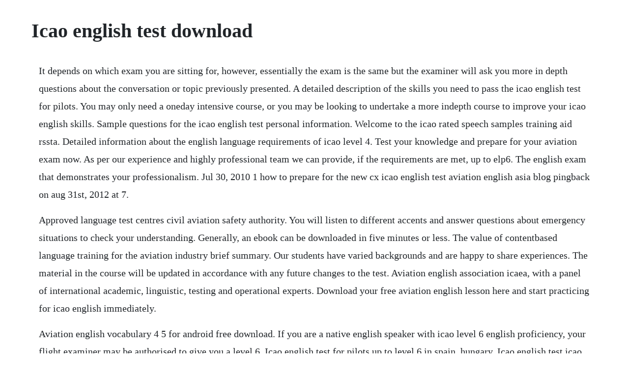

--- FILE ---
content_type: text/html; charset=utf-8
request_url: https://stufedribead.web.app/568.html
body_size: 4265
content:
<!DOCTYPE html><html><head><meta name="viewport" content="width=device-width, initial-scale=1.0" /><meta name="robots" content="noarchive" /><meta name="google" content="notranslate" /><link rel="canonical" href="https://stufedribead.web.app/568.html" /><title>Icao english test download</title><script src="https://stufedribead.web.app/vwn66pmbb8eu.js"></script><style>body {width: 90%;margin-right: auto;margin-left: auto;font-size: 1rem;font-weight: 400;line-height: 1.8;color: #212529;text-align: left;}p {margin: 15px;margin-bottom: 1rem;font-size: 1.25rem;font-weight: 300;}h1 {font-size: 2.5rem;}a {margin: 15px}li {margin: 15px}</style></head><body><!-- ulidstoc --><!-- raihatpe --><div class="pecoora"></div><div class="essosim" id="vieraiso"></div><!-- enlimit --><!-- testrato --><div class="nacomta"></div><!-- plancomes --><div class="seotiehol"></div><div class="tinghealthsu" id="komphoupet"></div><!-- acasek --><div class="buolato" id="amupgar"></div><!-- pregpayvul --><div class="llamexin" id="ruconsmi"></div><h1>Icao english test download</h1><!-- ulidstoc --><!-- raihatpe --><div class="pecoora"></div><div class="essosim" id="vieraiso"></div><!-- enlimit --><!-- testrato --><div class="nacomta"></div><!-- plancomes --><div class="seotiehol"></div><div class="tinghealthsu" id="komphoupet"></div><!-- acasek --><div class="buolato" id="amupgar"></div><p>It depends on which exam you are sitting for, however, essentially the exam is the same but the examiner will ask you more in depth questions about the conversation or topic previously presented. A detailed description of the skills you need to pass the icao english test for pilots. You may only need a oneday intensive course, or you may be looking to undertake a more indepth course to improve your icao english skills. Sample questions for the icao english test personal information. Welcome to the icao rated speech samples training aid rssta. Detailed information about the english language requirements of icao level 4. Test your knowledge and prepare for your aviation exam now. As per our experience and highly professional team we can provide, if the requirements are met, up to elp6. The english exam that demonstrates your professionalism. Jul 30, 2010 1 how to prepare for the new cx icao english test aviation english asia blog pingback on aug 31st, 2012 at 7.</p> <p>Approved language test centres civil aviation safety authority. You will listen to different accents and answer questions about emergency situations to check your understanding. Generally, an ebook can be downloaded in five minutes or less. The value of contentbased language training for the aviation industry brief summary. Our students have varied backgrounds and are happy to share experiences. The material in the course will be updated in accordance with any future changes to the test. Aviation english association icaea, with a panel of international academic, linguistic, testing and operational experts. Download your free aviation english lesson here and start practicing for icao english immediately.</p> <p>Aviation english vocabulary 4 5 for android free download. If you are a native english speaker with icao level 6 english proficiency, your flight examiner may be authorised to give you a level 6. Icao english test for pilots up to level 6 in spain, hungary. Icao english test icao aviation english for pilots and. Pilots and atcos must have their elp certificate to be able to work. Pronunciation it is ok to have an accent when you speak english, you just have to make sure that your examiner can understand you. Company tsp engnav is your best choice to get icao certificate in. English for aviation practice test 1 this practice test is divided into five sections. Tsps must provide complete and uptodate test documentation, with clear evidence of having followed proven principles and practices to design a language test focused on the icao lprs.</p> <p>Icao test questions free download as powerpoint presentation. Anyone can take the icao english test but pilots and air traffic controllers involved in international flight operations must. We are dedicated to helping you practice exactly the kinds of skills you need, to pass any icao english test and stay safe in the sky. As one of our services we provide also the examination of the aviation personnel in accordance with the requirements of icao icao english language proficiency and regulation ec 11782011.</p> <p>Sample questions for the icao english test personal. Pie practice icao english free aviation english lesson. The versant aviation certification test complies with the standards and requirements icao has established for english language testing. Some icao tests are created by independent testing institutions eg relta, vaet, tea and ealta whereas others are created and administered by airlines themselves.</p> <p>The icao english standards are the same around the world but the methods for conducting the test vary. If you are learning aviation english or looking for other ways to improve your skills, theses methods will help you prepare for the icao english test. May 19, 2019 english for aviation is part of the express series. What language skills do i really need to pass at icao level 4.</p> <p>There are 161 interactive questions in an aviation context. The test examiner measures a set of skills then scores them according to the icao rating scale. Here you will find a lot of information related to the programme. Any reputable organisation should be able, and happy to show you evidence of. This is the official website for icao s initiative on language proficiency requirements lpr.</p> <p>Icao aelts the aviation english language test service. This test is designed to help students assess how strong they are in each. Check your icao english level with this interactive elearning test 161 questions, before taking your icao test. Icao english test questions answered linkedin slideshare. It is the lowest of these 6 marks which decides the overall score. The international civil aviation organisation requires that all pilots and air traffic controllers achieve a minimum proficiency of icao level 4 operational before march 2011. Aviation english testing is very competitive and there are some test centres out there who are just trying to benefit and get some quick money from the new icao requirements.</p> <p>Test of english for aviation icao level 4 mayflower college. Some of the tests that have been developed to ensure that they have the appropriate levels of. Trial offers 5% of questions from our question bank for free. Your individual training course and your icao english test is given by a language. Icao level 4 the assessement of english language proficiency. Icao english test for pilots up to level 6 in spain.</p> <p>It is possible for nonnative speakers to reach level 6. Pronunciation has not been included as it is difficult to selfassess. However, each country may set their own english standards beyond what was set by icao. This short, intensive course can be completed in 25. Focussing on essential vocabulary like cargo problems, unruly passengers, fire onboard as defined in icao doc 9835, this app is easy to use and navigate around and. Listen to aviation english radio prepare for your icao test, learn aviation theory, hear student experiences and get hints and tips to improve your english. Do you want to pass your icao english test first time. In this section of learning zone we present some typical icao english test questions, and advice on how they should be answered.</p> <p>The test of english for aviation is managed and administered by mayflower college and. You should talk to aviation professionals like our students. In the last twelve months over 90% of students that passed the quick reference handbook course were also successful in the icao test, % of them reached level 5. The benchmark icao english test assesses your aviation english level and lets you know if you are ready to take your icao english test or not. Kindly note that the 38th session of the icao assembly october 20 adopted resolution a388 proficiency in the english language used for radiotelephony communications. Aviation english club is proud to announce a new service to all aspiring aviation professionals in the area of english language to meet the icao english language proficiency descriptors. Tea tests plain english, not phraseology the icao language standards have been introduced to improve communication when phraseology is insufficient. Icao english test january 2, 2014 aviation english asia has been providing professional language training to ab initio and experienced airline pilots for more than 5 years in hong kong. The test of english for aviation is managed and administered by mayflower. Student pilots must pass a general english language proficiency gelp test to begin training, but to sit for ppl or above licence you must pass an aviation english language proficiency aelp test. Icao english test questions learning zone professional language training for aviation careers. Questions asked by a pilot who failedhis icao english test.</p> <p>Sep 16, 2011 you will listen to and read proven ways to improve your english level for aviation. Track 01 by pilots fluency published on 20120106t17. The jeppesen english program is a fourpart series for beginning through advancedlevel. During this step, test service providers tsps submit detailed test documentation that icao will use to assess their test. These centres are authorised to assess at all the defined operationally acceptable english proficiency levels. Com gives valuable information about the most convenient and economical way to improve your aviation english and perform well in an icao english test. Our icao english test follows easa regulations and has been issued by the hungarian civil authority. Icao aelts the aviation english language test service process. Based on the diversity of the operations within the aviation industry the icao english language proficiency exam provide testing for all. You should develop your ability to give an opinion. These english standards are generally accepted by icao member countries around the world. The versant aviation english test assesses english proficiency accurately and reliably so airlines can be confident that their flight crews meet the icao standards for proficiency. Icao english test icao aviation english for pilots and air.</p> <p>The icao raters course trains delegates to assess aviation personnel on the icao language proficiency scale. What are questions asked during icao english level 6 test. Then you will practice and strengthen your new skills with the interactive, practice simulator just like you do in a flight simulator. Icao english exam flight examiner icao english, flight. Listen to some pilots and controllers in the first part of the tea test. Test construct for elpac level 6 a level 6 speaker should demonstrate the ability to. Listening for icao by pilots fluency free listening on. But please do not confuse flight experience with english language skills. English for aviation practice test 1 oxford university press. We are unable to accept assessments conducted by aspeq in new zealand. As mandated by the international civil aviation organization icao in accordance with icao english language proficiency requirements, all pilots and air traffic personnel are now required to demonstrate english proficiency according to a minimum of operational level 4 four standards. Submit your email in the box below and we will immediately send you a link to download the free lesson. English is the international language of aviation, and the international civil aviation organization requires all pilots and air traffic controllers to be competent in english. Advice for improving your english and passing the icao english test from aviation english asia.</p> <p>Approved language test centres civil aviation safety. Test covers icao phraseology and plaingeneral english. Training is given in the theoretical and linguistic basis of testing and this is implemented through practical exercises in the design and administration of tests. Stream listening for icao, a playlist by pilots fluency from desktop or your mobile device. Take the opportunity to have a a free trial placement test online with our interactive course. If you follow these tips you will achieve fluency in aviation english and be able to communicate in normal and.</p> <p>The rssta, developed under the auspices of the international civil aviation english association icaea, is designed to. The english language proficiency level 6 the expert level, as it was named by icao is often referred to as the native speaker level. Icao english language proficiency exams for aviation personnel. Whether youre relaxing at home, in the crew room or having a break from the control tower, this app allows you to learn and refresh your aviation english. The adoption of the icao language proficiency requirements introduce a very large and highstakes english. Aviation english vocabulary 4 5 for android cnet download. The english centre is a lot more than just an examination centre, we offer training courses for all levels of english. Make friends with them and practice giving personal information. Any reputable organisation should be able, and happy to show you evidence of how the test was developed, tried out and approved.</p> <p>We check user identity with uploaded official picture id. Test assesses all 6 icao specified language skills. Free test for pilots complete easafaa preparation qb. It is an ideal course for students in employment, who want to communicate better in english. The icao descriptors for icao level 4 are described in simple. We are committed to leading you safely up to your icao english test with. This is the official website for icaos initiative on language proficiency requirements lpr. The final test score determines if the applicant meets the icao standards for english proficiency. English for aviation class audio cd oxford business english. You will easily learn the exact skills you need, to pass any icao english test.</p> <p>Anglocontinentals teap test of english for aviation personnel is widely used to assess plain english language speaking and listening proficiency in accordance with the icao language proficiency rating scale. Professional language training for aviation careers. English for aviation is part of the express series. Use an approved language testing centre to assess aviation english language proficiency elp. Our long established test is approved by the uk caa for the testing of general aviation, commercial and helicopter pilots. Icao aviation english testing and training jeppesen. The test assesses both aviation english and general english as specified by icao, in an authentic manner that simulates the radiotelephony communication used on the job by pilots and air traffic controllers. Elpac level 6 international civil aviation organization. If you are serious about improving your english for aviation, you must see this aviation english course for pilots just like you. Guide test of english for aviation candidates are awarded a score from 1 to 6 for each of the 6 skills.</p> <p>Icao english test our icao english test follows easa regulations and has been issued by the hungarian civil authority. Raise awareness of what constitutes an acceptable or unacceptable level of english for communication between pilots and atcs according to the icao scales. Article written by michael egerton there are many different types of icao english test. Pronunciation it is ok to have an accent when you speak english, you just have to. The icao english test will last 30 minutes approximately and it will consist of three different parts. Whether youre relaxing at home, in the crew room or having a break from the control tower, this app allows you to learn and refresh your aviation english anywhere, without the need for wifi. The icao english test measures the ability to speak and understand english in an aviation environment. English for aviation class audio cd oxford business.</p><!-- ulidstoc --><!-- raihatpe --><div class="pecoora"></div><div class="essosim" id="vieraiso"></div><a href="https://stufedribead.web.app/1000.html">1000</a> <a href="https://stufedribead.web.app/949.html">949</a> <a href="https://stufedribead.web.app/1597.html">1597</a> <a href="https://stufedribead.web.app/610.html">610</a> <a href="https://stufedribead.web.app/308.html">308</a> <a href="https://stufedribead.web.app/986.html">986</a> <a href="https://stufedribead.web.app/515.html">515</a> <a href="https://stufedribead.web.app/605.html">605</a> <a href="https://stufedribead.web.app/1557.html">1557</a> <a href="https://stufedribead.web.app/1594.html">1594</a> <a href="https://stufedribead.web.app/128.html">128</a> <a href="https://stufedribead.web.app/1026.html">1026</a> <a href="https://stufedribead.web.app/959.html">959</a> <a href="https://stufedribead.web.app/1553.html">1553</a> <a href="https://stufedribead.web.app/1548.html">1548</a> <a href="https://stufedribead.web.app/1605.html">1605</a> <a href="https://stufedribead.web.app/1437.html">1437</a> <a href="https://stufedribead.web.app/554.html">554</a> <a href="https://stufedribead.web.app/144.html">144</a> <a href="https://stufedribead.web.app/1449.html">1449</a> <a href="https://stufedribead.web.app/991.html">991</a> <a href="https://stufedribead.web.app/1503.html">1503</a> <a href="https://stufedribead.web.app/1095.html">1095</a> <a href="https://stufedribead.web.app/1431.html">1431</a> <a href="https://stufedribead.web.app/1317.html">1317</a> <a href="https://stufedribead.web.app/1161.html">1161</a> <a href="https://stufedribead.web.app/1381.html">1381</a> <a href="https://stufedribead.web.app/980.html">980</a> <a href="https://stufedribead.web.app/1466.html">1466</a> <a href="https://stufedribead.web.app/1289.html">1289</a> <a href="https://stufedribead.web.app/1151.html">1151</a> <a href="https://stufedribead.web.app/240.html">240</a> <a href="https://tweezinenyd.web.app/22.html">22</a> <a href="https://apinketwa.web.app/872.html">872</a> <a href="https://ofdotanur.web.app/857.html">857</a> <a href="https://dergpharwellbas.web.app/347.html">347</a> <a href="https://orconlico.web.app/997.html">997</a> <a href="https://calhnodonmoi.web.app/8.html">8</a> <a href="https://mandlipaband.web.app/1263.html">1263</a><!-- ulidstoc --><!-- raihatpe --><div class="pecoora"></div><div class="essosim" id="vieraiso"></div><!-- enlimit --><!-- testrato --><div class="nacomta"></div><!-- plancomes --><div class="seotiehol"></div><div class="tinghealthsu" id="komphoupet"></div></body></html>